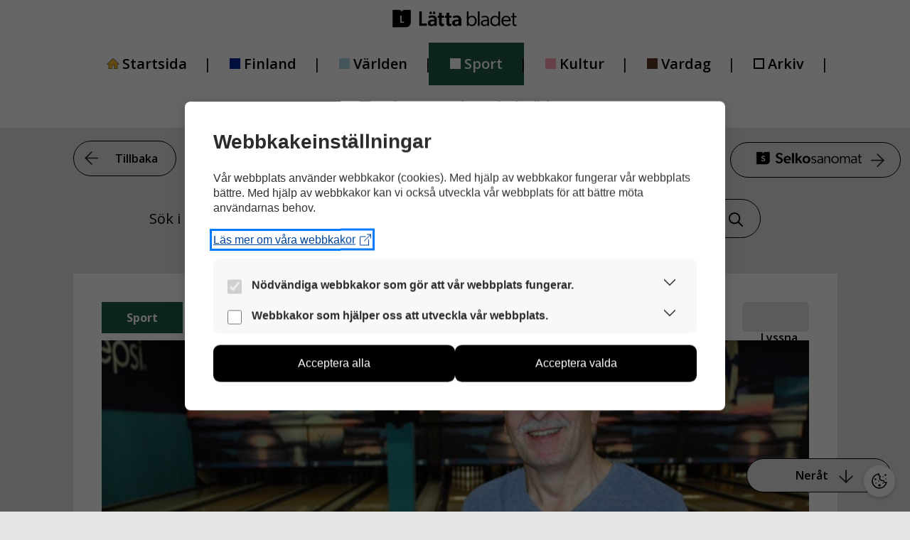

--- FILE ---
content_type: text/css
request_url: https://lattabladet.fi/wp-content/themes/generatepress_child/assets/css/selkosanomat-readspeaker.css?ver=1748434378
body_size: 1151
content:
/* Painikkeen sijainti ruudulla */

main .rs_artikkeli {
  position: absolute;
  right: calc((100% - 1075px) / 2);
  margin: 0 40px 0 0;
}

/* Painikkeen sijainti ruudulla artikkelissa */

.single main .rs_artikkeli {
  margin-top: 40px;
}

.rsbtn.rs_artikkeli {
  height: 44px;
  margin-bottom: 0;
}

.single-kuvasanomat .rsbtn.rs_artikkeli {
  height: 46px !important;
}

/* Painikkeen pieni valikko-painike */

.rsbtn .rsbtn_tooltoggle {
  top: 0 !important;
  right: 0 !important;
  left: 0 !important;
  float: right !important;
  width: 20px !important;
  height: 100% !important;
  margin: 0 auto 0 0 !important;
  font-size: 10px !important;
  border: 1px solid #000 !important;
  border-bottom-left-radius: 5px !important;
  border-top-left-radius: 5px !important;
  transform: none !important;
}

/* Valikko-painikkeen taustaväri */

.rsbtn.rs_artikkeli .rsbtn_tooltoggle {
  background-color: #e5e5e5;
}

/* Valikko-painikkeen ikoni */

.rsbtn .rsbtn_tooltoggle .rsicn {
  font-size: 1.2em !important;
  color: #000;
}

/* Valikko-painikkeen marginaalit eri tilanteissa ja sivuilla */

.toolsopen .rsbtn_tooltoggle {
  margin-left: 160px !important;
}

.single .toolsopen .rsbtn_tooltoggle {
  margin-left: 10px !important;
}

.rsbtn.rsexpanded .rsbtn_tooltoggle {
  margin-left: 198px !important;
}

.single .rsbtn.rsexpanded .rsbtn_tooltoggle {
  margin-left: 48px !important;
}

/* Valikko-painikkeesta aukeava valikko */

.rsbtn .rsbtn_toolpanel.vertical .rsbtn_tools {
  right: 0;
  margin-top: 20px;
}

/* "Kuuntele uutinen" teksti */

.single .rsbtn .rsbtn_play .rsbtn_left .rsbtn_text span {
  padding-top: 8px !important;
  padding-right: 1em !important;
  padding-left: 1.6em !important;
  font-family: 'Open Sans', sans-serif !important;
  font-size: 16px !important;
  font-weight: 600 !important;
  color: #000 !important;
}

/* Kaiutin-ikoni */

.rsbtn .rsbtn_play .rsbtn_left .rsbtn_text::before,
.rsbtn .rsbtn_play .rsbtn_left .rsbtn_text::after {
  padding-top: 8px !important;
  color: #000 !important;
}

/* Kaiutin-ikonin vasen marginaali */

.rsbtn .rsbtn_play .rsbtn_left {
  margin-left: 2.8em !important;
}

/* Kun kuuntelu toiminto päällä */

.rsbtn.rsexpanded .rsbtn_play {
  padding-right: 0 !important;
  border-right: 1px solid #677077 !important;
}

/* Reunojen pyöristys, min. leveys ja taustaväri yms. */

.rsbtn.rs_artikkeli .rsbtn_play {
  float: right !important;
  min-width: 60px !important;
  height: calc(100% - 2px) !important;
  background-color: #e5e5e5;
  border-color: #000 !important;
  border-radius: 5px !important;
}

.single-kuvasanomat .rsbtn.rs_artikkeli .rsbtn_play {
  border-radius: 7px 30px 30px 7px !important;
}

.rsbtn.rs_artikkeli .rsbtn_play:focus,
.rsbtn.rs_artikkeli .rsbtn_play:hover,
.rsbtn.rs_artikkeli .rsbtn_play:active {
  background-color: #ffbc10 !important;
}

/* "Kuuntele uutinen" tekstin piilotus listauksissa */

.rsbtn .rsbtn_play .rsbtn_left .rsbtn_text span {
  display: none !important;
}

.single .rsbtn .rsbtn_play .rsbtn_left .rsbtn_text span {
  display: block !important;
}

.rsbtn_exp_inner {
  margin-top: 5px !important;
}

/* Oikea reuna linjaan responsiivisen artikkelisivun kanssa */

@media only screen and (max-width: 1075px) {
  .single main .rs_artikkeli {
    right: 0;
  }
}

/* Koko painikkeen asettelu isolla mobiililaitteella */

@media only screen and (max-width: 1023px) {
  main .rs_artikkeli {
    right: calc((100% - 640px) / 2);
    margin-right: 0;
  }

  .single main .rs_artikkeli {
    right: 40px;
  }
}

/*
@media only screen and (max-width: 767px) {
  .rsbtn .rsbtn_play .rsbtn_left .rsbtn_text span,
  .single .rsbtn .rsbtn_play .rsbtn_left .rsbtn_text span {
    display: none !important;
  }
}
*/

/* Koko painikkeen asettelu pienemmällä mobiililaitteella */

@media only screen and (max-width: 768px) {
  main .rs_artikkeli {
    right: 30px;
    margin-right: 0;
  }

  .single main .rs_artikkeli {
    right: 30px;
    margin-top: 30px !important;
  }

  .rsbtn .rsbtn_play .rsbtn_left .rsbtn_text span,
  .single .rsbtn .rsbtn_play .rsbtn_left .rsbtn_text span {
    /* display: none !important; */
    display: block !important;
  }

  .rsbtn.rsexpanded .rsbtn_play {
    padding-right: 0 !important;
  }

  .rsbtn .rsbtn_tooltoggle {
    margin: 0 42px 0 0 !important;
  }

  .rsbtn.rsexpanded .rsbtn_tooltoggle,
  .single .rsbtn.rsexpanded .rsbtn_tooltoggle {
    margin-left: 198px !important;
  }

  .single .toolsopen .rsbtn_tooltoggle {
    margin-left: 160px !important;
  }

  .single-kuvasanomat .rsbtn.rs_artikkeli {
    /* display: none !important; */
    display: block !important;
  }
}
